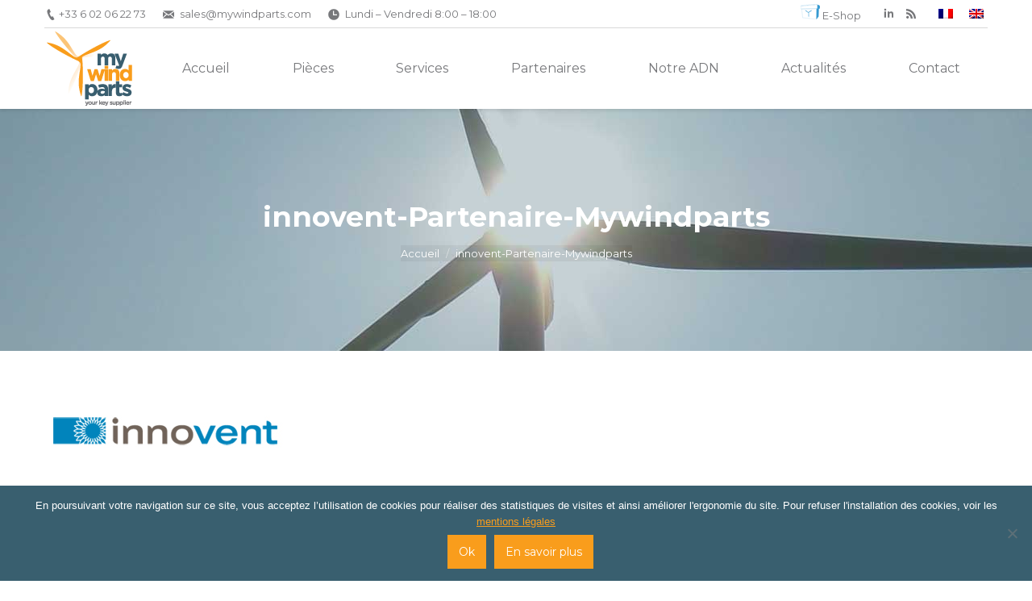

--- FILE ---
content_type: text/html; charset=UTF-8
request_url: https://www.mywindparts.com/dt_logos/innovent/innovent-partenaire-mywindparts/
body_size: 11427
content:
<!DOCTYPE html>
<!--[if lt IE 10 ]>
<html lang="fr-FR" class="old-ie no-js">
<![endif]-->
<!--[if !(IE 6) | !(IE 7) | !(IE 8)  ]><!-->
<html lang="fr-FR" class="no-js">
<!--<![endif]-->
<head>
	<meta charset="UTF-8" />
		<meta name="viewport" content="width=device-width, initial-scale=1, maximum-scale=1">
		<link rel="profile" href="http://gmpg.org/xfn/11" />
	<link rel="pingback" href="https://www.mywindparts.com/xmlrpc.php" />
	<meta name='robots' content='index, follow, max-image-preview:large, max-snippet:-1, max-video-preview:-1' />
<link rel="alternate" hreflang="fr" href="https://www.mywindparts.com/dt_logos/innovent/innovent-partenaire-mywindparts/" />
<link rel="alternate" hreflang="en" href="https://www.mywindparts.com/en/dt_logos/innovent/innovent-partenaire-mywindparts-2/" />

            <script data-no-defer="1" data-ezscrex="false" data-cfasync="false" data-pagespeed-no-defer data-cookieconsent="ignore">
                var ctPublicFunctions = {"_ajax_nonce":"2899f0161c","_rest_nonce":"5017614b14","_ajax_url":"\/wp-admin\/admin-ajax.php","_rest_url":"https:\/\/www.mywindparts.com\/wp-json\/","data__cookies_type":"none","data__ajax_type":"admin_ajax","data__bot_detector_enabled":"0","data__frontend_data_log_enabled":1,"cookiePrefix":"","wprocket_detected":false,"host_url":"www.mywindparts.com","text__ee_click_to_select":"Click to select the whole data","text__ee_original_email":"The complete one is","text__ee_got_it":"Got it","text__ee_blocked":"Blocked","text__ee_cannot_connect":"Cannot connect","text__ee_cannot_decode":"Can not decode email. Unknown reason","text__ee_email_decoder":"CleanTalk email decoder","text__ee_wait_for_decoding":"The magic is on the way!","text__ee_decoding_process":"Please wait a few seconds while we decode the contact data."}
            </script>
        
            <script data-no-defer="1" data-ezscrex="false" data-cfasync="false" data-pagespeed-no-defer data-cookieconsent="ignore">
                var ctPublic = {"_ajax_nonce":"2899f0161c","settings__forms__check_internal":"0","settings__forms__check_external":"0","settings__forms__force_protection":0,"settings__forms__search_test":"1","settings__forms__wc_add_to_cart":"0","settings__data__bot_detector_enabled":"0","settings__sfw__anti_crawler":0,"blog_home":"https:\/\/www.mywindparts.com\/","pixel__setting":"3","pixel__enabled":false,"pixel__url":"https:\/\/moderate3-v4.cleantalk.org\/pixel\/b5aa32aa8959fe5cea6f8587c73ef363.gif","data__email_check_before_post":"1","data__email_check_exist_post":0,"data__cookies_type":"none","data__key_is_ok":false,"data__visible_fields_required":true,"wl_brandname":"Anti-Spam by CleanTalk","wl_brandname_short":"CleanTalk","ct_checkjs_key":287237488,"emailEncoderPassKey":"32f7d2ed823496f7587429089b1abf76","bot_detector_forms_excluded":"W10=","advancedCacheExists":false,"varnishCacheExists":false,"wc_ajax_add_to_cart":false}
            </script>
        <script type="text/javascript">
function createCookie(a,d,b){if(b){var c=new Date;c.setTime(c.getTime()+864E5*b);b="; expires="+c.toGMTString()}else b="";document.cookie=a+"="+d+b+"; path=/"}function readCookie(a){a+="=";for(var d=document.cookie.split(";"),b=0;b<d.length;b++){for(var c=d[b];" "==c.charAt(0);)c=c.substring(1,c.length);if(0==c.indexOf(a))return c.substring(a.length,c.length)}return null}function eraseCookie(a){createCookie(a,"",-1)}
function areCookiesEnabled(){var a=!1;createCookie("testing","Hello",1);null!=readCookie("testing")&&(a=!0,eraseCookie("testing"));return a}(function(a){var d=readCookie("devicePixelRatio"),b=void 0===a.devicePixelRatio?1:a.devicePixelRatio;areCookiesEnabled()&&null==d&&(createCookie("devicePixelRatio",b,7),1!=b&&a.location.reload(!0))})(window);
</script>
	<!-- This site is optimized with the Yoast SEO plugin v26.9 - https://yoast.com/product/yoast-seo-wordpress/ -->
	<title>innovent-Partenaire-Mywindparts - Mywindparts</title>
	<link rel="canonical" href="https://www.mywindparts.com/dt_logos/innovent/innovent-partenaire-mywindparts/" />
	<meta property="og:locale" content="fr_FR" />
	<meta property="og:type" content="article" />
	<meta property="og:title" content="innovent-Partenaire-Mywindparts - Mywindparts" />
	<meta property="og:url" content="https://www.mywindparts.com/dt_logos/innovent/innovent-partenaire-mywindparts/" />
	<meta property="og:site_name" content="Mywindparts" />
	<meta property="article:modified_time" content="2019-03-05T12:58:33+00:00" />
	<meta property="og:image" content="https://www.mywindparts.com/dt_logos/innovent/innovent-partenaire-mywindparts" />
	<meta property="og:image:width" content="300" />
	<meta property="og:image:height" content="200" />
	<meta property="og:image:type" content="image/jpeg" />
	<meta name="twitter:card" content="summary_large_image" />
	<script type="application/ld+json" class="yoast-schema-graph">{"@context":"https://schema.org","@graph":[{"@type":"WebPage","@id":"https://www.mywindparts.com/dt_logos/innovent/innovent-partenaire-mywindparts/","url":"https://www.mywindparts.com/dt_logos/innovent/innovent-partenaire-mywindparts/","name":"innovent-Partenaire-Mywindparts - Mywindparts","isPartOf":{"@id":"https://www.mywindparts.com/#website"},"primaryImageOfPage":{"@id":"https://www.mywindparts.com/dt_logos/innovent/innovent-partenaire-mywindparts/#primaryimage"},"image":{"@id":"https://www.mywindparts.com/dt_logos/innovent/innovent-partenaire-mywindparts/#primaryimage"},"thumbnailUrl":"https://www.mywindparts.com/wp-content/uploads/2019/03/innovent-Partenaire-Mywindparts.jpg","datePublished":"2019-03-05T12:58:24+00:00","dateModified":"2019-03-05T12:58:33+00:00","breadcrumb":{"@id":"https://www.mywindparts.com/dt_logos/innovent/innovent-partenaire-mywindparts/#breadcrumb"},"inLanguage":"fr-FR","potentialAction":[{"@type":"ReadAction","target":["https://www.mywindparts.com/dt_logos/innovent/innovent-partenaire-mywindparts/"]}]},{"@type":"ImageObject","inLanguage":"fr-FR","@id":"https://www.mywindparts.com/dt_logos/innovent/innovent-partenaire-mywindparts/#primaryimage","url":"https://www.mywindparts.com/wp-content/uploads/2019/03/innovent-Partenaire-Mywindparts.jpg","contentUrl":"https://www.mywindparts.com/wp-content/uploads/2019/03/innovent-Partenaire-Mywindparts.jpg","width":300,"height":200,"caption":"InnoVent Partenaire Mywindparts"},{"@type":"BreadcrumbList","@id":"https://www.mywindparts.com/dt_logos/innovent/innovent-partenaire-mywindparts/#breadcrumb","itemListElement":[{"@type":"ListItem","position":1,"name":"Accueil","item":"https://www.mywindparts.com/"},{"@type":"ListItem","position":2,"name":"innovent-Partenaire-Mywindparts"}]},{"@type":"WebSite","@id":"https://www.mywindparts.com/#website","url":"https://www.mywindparts.com/","name":"Mywindparts","description":"Your key supplier l&#039;expert des pièces détachées d&#039;éolienne","potentialAction":[{"@type":"SearchAction","target":{"@type":"EntryPoint","urlTemplate":"https://www.mywindparts.com/?s={search_term_string}"},"query-input":{"@type":"PropertyValueSpecification","valueRequired":true,"valueName":"search_term_string"}}],"inLanguage":"fr-FR"}]}</script>
	<!-- / Yoast SEO plugin. -->


<link rel='dns-prefetch' href='//fonts.googleapis.com' />
<link rel="alternate" type="application/rss+xml" title="Mywindparts &raquo; Flux" href="https://www.mywindparts.com/feed/" />
<link rel="alternate" type="application/rss+xml" title="Mywindparts &raquo; Flux des commentaires" href="https://www.mywindparts.com/comments/feed/" />
<link rel="alternate" title="oEmbed (JSON)" type="application/json+oembed" href="https://www.mywindparts.com/wp-json/oembed/1.0/embed?url=https%3A%2F%2Fwww.mywindparts.com%2Fdt_logos%2Finnovent%2Finnovent-partenaire-mywindparts%2F" />
<link rel="alternate" title="oEmbed (XML)" type="text/xml+oembed" href="https://www.mywindparts.com/wp-json/oembed/1.0/embed?url=https%3A%2F%2Fwww.mywindparts.com%2Fdt_logos%2Finnovent%2Finnovent-partenaire-mywindparts%2F&#038;format=xml" />
<style id='wp-img-auto-sizes-contain-inline-css' type='text/css'>
img:is([sizes=auto i],[sizes^="auto," i]){contain-intrinsic-size:3000px 1500px}
/*# sourceURL=wp-img-auto-sizes-contain-inline-css */
</style>
<style id='wp-emoji-styles-inline-css' type='text/css'>

	img.wp-smiley, img.emoji {
		display: inline !important;
		border: none !important;
		box-shadow: none !important;
		height: 1em !important;
		width: 1em !important;
		margin: 0 0.07em !important;
		vertical-align: -0.1em !important;
		background: none !important;
		padding: 0 !important;
	}
/*# sourceURL=wp-emoji-styles-inline-css */
</style>
<link rel='stylesheet' id='wp-block-library-css' href='https://www.mywindparts.com/wp-includes/css/dist/block-library/style.min.css?ver=6.9' type='text/css' media='all' />
<style id='global-styles-inline-css' type='text/css'>
:root{--wp--preset--aspect-ratio--square: 1;--wp--preset--aspect-ratio--4-3: 4/3;--wp--preset--aspect-ratio--3-4: 3/4;--wp--preset--aspect-ratio--3-2: 3/2;--wp--preset--aspect-ratio--2-3: 2/3;--wp--preset--aspect-ratio--16-9: 16/9;--wp--preset--aspect-ratio--9-16: 9/16;--wp--preset--color--black: #000000;--wp--preset--color--cyan-bluish-gray: #abb8c3;--wp--preset--color--white: #ffffff;--wp--preset--color--pale-pink: #f78da7;--wp--preset--color--vivid-red: #cf2e2e;--wp--preset--color--luminous-vivid-orange: #ff6900;--wp--preset--color--luminous-vivid-amber: #fcb900;--wp--preset--color--light-green-cyan: #7bdcb5;--wp--preset--color--vivid-green-cyan: #00d084;--wp--preset--color--pale-cyan-blue: #8ed1fc;--wp--preset--color--vivid-cyan-blue: #0693e3;--wp--preset--color--vivid-purple: #9b51e0;--wp--preset--gradient--vivid-cyan-blue-to-vivid-purple: linear-gradient(135deg,rgb(6,147,227) 0%,rgb(155,81,224) 100%);--wp--preset--gradient--light-green-cyan-to-vivid-green-cyan: linear-gradient(135deg,rgb(122,220,180) 0%,rgb(0,208,130) 100%);--wp--preset--gradient--luminous-vivid-amber-to-luminous-vivid-orange: linear-gradient(135deg,rgb(252,185,0) 0%,rgb(255,105,0) 100%);--wp--preset--gradient--luminous-vivid-orange-to-vivid-red: linear-gradient(135deg,rgb(255,105,0) 0%,rgb(207,46,46) 100%);--wp--preset--gradient--very-light-gray-to-cyan-bluish-gray: linear-gradient(135deg,rgb(238,238,238) 0%,rgb(169,184,195) 100%);--wp--preset--gradient--cool-to-warm-spectrum: linear-gradient(135deg,rgb(74,234,220) 0%,rgb(151,120,209) 20%,rgb(207,42,186) 40%,rgb(238,44,130) 60%,rgb(251,105,98) 80%,rgb(254,248,76) 100%);--wp--preset--gradient--blush-light-purple: linear-gradient(135deg,rgb(255,206,236) 0%,rgb(152,150,240) 100%);--wp--preset--gradient--blush-bordeaux: linear-gradient(135deg,rgb(254,205,165) 0%,rgb(254,45,45) 50%,rgb(107,0,62) 100%);--wp--preset--gradient--luminous-dusk: linear-gradient(135deg,rgb(255,203,112) 0%,rgb(199,81,192) 50%,rgb(65,88,208) 100%);--wp--preset--gradient--pale-ocean: linear-gradient(135deg,rgb(255,245,203) 0%,rgb(182,227,212) 50%,rgb(51,167,181) 100%);--wp--preset--gradient--electric-grass: linear-gradient(135deg,rgb(202,248,128) 0%,rgb(113,206,126) 100%);--wp--preset--gradient--midnight: linear-gradient(135deg,rgb(2,3,129) 0%,rgb(40,116,252) 100%);--wp--preset--font-size--small: 13px;--wp--preset--font-size--medium: 20px;--wp--preset--font-size--large: 36px;--wp--preset--font-size--x-large: 42px;--wp--preset--spacing--20: 0.44rem;--wp--preset--spacing--30: 0.67rem;--wp--preset--spacing--40: 1rem;--wp--preset--spacing--50: 1.5rem;--wp--preset--spacing--60: 2.25rem;--wp--preset--spacing--70: 3.38rem;--wp--preset--spacing--80: 5.06rem;--wp--preset--shadow--natural: 6px 6px 9px rgba(0, 0, 0, 0.2);--wp--preset--shadow--deep: 12px 12px 50px rgba(0, 0, 0, 0.4);--wp--preset--shadow--sharp: 6px 6px 0px rgba(0, 0, 0, 0.2);--wp--preset--shadow--outlined: 6px 6px 0px -3px rgb(255, 255, 255), 6px 6px rgb(0, 0, 0);--wp--preset--shadow--crisp: 6px 6px 0px rgb(0, 0, 0);}:where(.is-layout-flex){gap: 0.5em;}:where(.is-layout-grid){gap: 0.5em;}body .is-layout-flex{display: flex;}.is-layout-flex{flex-wrap: wrap;align-items: center;}.is-layout-flex > :is(*, div){margin: 0;}body .is-layout-grid{display: grid;}.is-layout-grid > :is(*, div){margin: 0;}:where(.wp-block-columns.is-layout-flex){gap: 2em;}:where(.wp-block-columns.is-layout-grid){gap: 2em;}:where(.wp-block-post-template.is-layout-flex){gap: 1.25em;}:where(.wp-block-post-template.is-layout-grid){gap: 1.25em;}.has-black-color{color: var(--wp--preset--color--black) !important;}.has-cyan-bluish-gray-color{color: var(--wp--preset--color--cyan-bluish-gray) !important;}.has-white-color{color: var(--wp--preset--color--white) !important;}.has-pale-pink-color{color: var(--wp--preset--color--pale-pink) !important;}.has-vivid-red-color{color: var(--wp--preset--color--vivid-red) !important;}.has-luminous-vivid-orange-color{color: var(--wp--preset--color--luminous-vivid-orange) !important;}.has-luminous-vivid-amber-color{color: var(--wp--preset--color--luminous-vivid-amber) !important;}.has-light-green-cyan-color{color: var(--wp--preset--color--light-green-cyan) !important;}.has-vivid-green-cyan-color{color: var(--wp--preset--color--vivid-green-cyan) !important;}.has-pale-cyan-blue-color{color: var(--wp--preset--color--pale-cyan-blue) !important;}.has-vivid-cyan-blue-color{color: var(--wp--preset--color--vivid-cyan-blue) !important;}.has-vivid-purple-color{color: var(--wp--preset--color--vivid-purple) !important;}.has-black-background-color{background-color: var(--wp--preset--color--black) !important;}.has-cyan-bluish-gray-background-color{background-color: var(--wp--preset--color--cyan-bluish-gray) !important;}.has-white-background-color{background-color: var(--wp--preset--color--white) !important;}.has-pale-pink-background-color{background-color: var(--wp--preset--color--pale-pink) !important;}.has-vivid-red-background-color{background-color: var(--wp--preset--color--vivid-red) !important;}.has-luminous-vivid-orange-background-color{background-color: var(--wp--preset--color--luminous-vivid-orange) !important;}.has-luminous-vivid-amber-background-color{background-color: var(--wp--preset--color--luminous-vivid-amber) !important;}.has-light-green-cyan-background-color{background-color: var(--wp--preset--color--light-green-cyan) !important;}.has-vivid-green-cyan-background-color{background-color: var(--wp--preset--color--vivid-green-cyan) !important;}.has-pale-cyan-blue-background-color{background-color: var(--wp--preset--color--pale-cyan-blue) !important;}.has-vivid-cyan-blue-background-color{background-color: var(--wp--preset--color--vivid-cyan-blue) !important;}.has-vivid-purple-background-color{background-color: var(--wp--preset--color--vivid-purple) !important;}.has-black-border-color{border-color: var(--wp--preset--color--black) !important;}.has-cyan-bluish-gray-border-color{border-color: var(--wp--preset--color--cyan-bluish-gray) !important;}.has-white-border-color{border-color: var(--wp--preset--color--white) !important;}.has-pale-pink-border-color{border-color: var(--wp--preset--color--pale-pink) !important;}.has-vivid-red-border-color{border-color: var(--wp--preset--color--vivid-red) !important;}.has-luminous-vivid-orange-border-color{border-color: var(--wp--preset--color--luminous-vivid-orange) !important;}.has-luminous-vivid-amber-border-color{border-color: var(--wp--preset--color--luminous-vivid-amber) !important;}.has-light-green-cyan-border-color{border-color: var(--wp--preset--color--light-green-cyan) !important;}.has-vivid-green-cyan-border-color{border-color: var(--wp--preset--color--vivid-green-cyan) !important;}.has-pale-cyan-blue-border-color{border-color: var(--wp--preset--color--pale-cyan-blue) !important;}.has-vivid-cyan-blue-border-color{border-color: var(--wp--preset--color--vivid-cyan-blue) !important;}.has-vivid-purple-border-color{border-color: var(--wp--preset--color--vivid-purple) !important;}.has-vivid-cyan-blue-to-vivid-purple-gradient-background{background: var(--wp--preset--gradient--vivid-cyan-blue-to-vivid-purple) !important;}.has-light-green-cyan-to-vivid-green-cyan-gradient-background{background: var(--wp--preset--gradient--light-green-cyan-to-vivid-green-cyan) !important;}.has-luminous-vivid-amber-to-luminous-vivid-orange-gradient-background{background: var(--wp--preset--gradient--luminous-vivid-amber-to-luminous-vivid-orange) !important;}.has-luminous-vivid-orange-to-vivid-red-gradient-background{background: var(--wp--preset--gradient--luminous-vivid-orange-to-vivid-red) !important;}.has-very-light-gray-to-cyan-bluish-gray-gradient-background{background: var(--wp--preset--gradient--very-light-gray-to-cyan-bluish-gray) !important;}.has-cool-to-warm-spectrum-gradient-background{background: var(--wp--preset--gradient--cool-to-warm-spectrum) !important;}.has-blush-light-purple-gradient-background{background: var(--wp--preset--gradient--blush-light-purple) !important;}.has-blush-bordeaux-gradient-background{background: var(--wp--preset--gradient--blush-bordeaux) !important;}.has-luminous-dusk-gradient-background{background: var(--wp--preset--gradient--luminous-dusk) !important;}.has-pale-ocean-gradient-background{background: var(--wp--preset--gradient--pale-ocean) !important;}.has-electric-grass-gradient-background{background: var(--wp--preset--gradient--electric-grass) !important;}.has-midnight-gradient-background{background: var(--wp--preset--gradient--midnight) !important;}.has-small-font-size{font-size: var(--wp--preset--font-size--small) !important;}.has-medium-font-size{font-size: var(--wp--preset--font-size--medium) !important;}.has-large-font-size{font-size: var(--wp--preset--font-size--large) !important;}.has-x-large-font-size{font-size: var(--wp--preset--font-size--x-large) !important;}
/*# sourceURL=global-styles-inline-css */
</style>

<style id='classic-theme-styles-inline-css' type='text/css'>
/*! This file is auto-generated */
.wp-block-button__link{color:#fff;background-color:#32373c;border-radius:9999px;box-shadow:none;text-decoration:none;padding:calc(.667em + 2px) calc(1.333em + 2px);font-size:1.125em}.wp-block-file__button{background:#32373c;color:#fff;text-decoration:none}
/*# sourceURL=/wp-includes/css/classic-themes.min.css */
</style>
<link rel='stylesheet' id='cleantalk-public-css-css' href='https://www.mywindparts.com/wp-content/plugins/cleantalk-spam-protect/css/cleantalk-public.min.css?ver=6.71.1_1769438242' type='text/css' media='all' />
<link rel='stylesheet' id='cleantalk-email-decoder-css-css' href='https://www.mywindparts.com/wp-content/plugins/cleantalk-spam-protect/css/cleantalk-email-decoder.min.css?ver=6.71.1_1769438242' type='text/css' media='all' />
<link rel='stylesheet' id='cookie-notice-front-css' href='https://www.mywindparts.com/wp-content/plugins/cookie-notice/css/front.min.css?ver=2.5.11' type='text/css' media='all' />
<link rel='stylesheet' id='cms-navigation-style-base-css' href='https://www.mywindparts.com/wp-content/plugins/wpml-cms-nav/res/css/cms-navigation-base.css?ver=1.5.0' type='text/css' media='screen' />
<link rel='stylesheet' id='cms-navigation-style-css' href='https://www.mywindparts.com/wp-content/plugins/wpml-cms-nav/res/css/cms-navigation.css?ver=1.5.0' type='text/css' media='screen' />
<link rel='stylesheet' id='dt-web-fonts-css' href='https://fonts.googleapis.com/css?family=Open+Sans%3A400%2C600%7CMontserrat%3A400%2C700&#038;ver=6.9' type='text/css' media='all' />
<link rel='stylesheet' id='dt-main-css' href='https://www.mywindparts.com/wp-content/themes/dt-the7/css/main.min.css?ver=1.0.0' type='text/css' media='all' />
<link rel='stylesheet' id='dt-awsome-fonts-css' href='https://www.mywindparts.com/wp-content/themes/dt-the7/fonts/FontAwesome/css/font-awesome.min.css?ver=1.0.0' type='text/css' media='all' />
<link rel='stylesheet' id='dt-fontello-css' href='https://www.mywindparts.com/wp-content/themes/dt-the7/fonts/fontello/css/fontello.min.css?ver=1.0.0' type='text/css' media='all' />
<link rel='stylesheet' id='the7pt-static-css' href='https://www.mywindparts.com/wp-content/themes/dt-the7/css/post-type.css?ver=1.0.0' type='text/css' media='all' />
<link rel='stylesheet' id='dt-custom.less-css' href='https://www.mywindparts.com/wp-content/uploads/wp-less/dt-the7/css/custom-f729a1c5cf.css?ver=1.0.0' type='text/css' media='all' />
<link rel='stylesheet' id='dt-media.less-css' href='https://www.mywindparts.com/wp-content/uploads/wp-less/dt-the7/css/media-59ffb036a9.css?ver=1.0.0' type='text/css' media='all' />
<link rel='stylesheet' id='wpml.less-css' href='https://www.mywindparts.com/wp-content/uploads/wp-less/dt-the7/css/compatibility/wpml-324a13c01a.css?ver=1.0.0' type='text/css' media='all' />
<link rel='stylesheet' id='the7pt.less-css' href='https://www.mywindparts.com/wp-content/uploads/wp-less/dt-the7/css/post-type-dynamic-59ffb036a9.css?ver=1.0.0' type='text/css' media='all' />
<link rel='stylesheet' id='style-css' href='https://www.mywindparts.com/wp-content/themes/dt-the7-child/style.css?ver=1.0.0' type='text/css' media='all' />
<style id='style-inline-css' type='text/css'>
/*breadcrumbs background color*/
.page-title .breadcrumbs {
background-color: rgba(0, 0, 0, 0.05);
}
/*# sourceURL=style-inline-css */
</style>
<link rel='stylesheet' id='bsf-Defaults-css' href='https://www.mywindparts.com/wp-content/uploads/smile_fonts/Defaults/Defaults.css?ver=6.9' type='text/css' media='all' />
<!--n2css--><!--n2js--><script type="text/javascript" src="https://www.mywindparts.com/wp-content/plugins/enable-jquery-migrate-helper/js/jquery/jquery-1.12.4-wp.js?ver=1.12.4-wp" id="jquery-core-js"></script>
<script type="text/javascript" src="https://www.mywindparts.com/wp-content/plugins/enable-jquery-migrate-helper/js/jquery-migrate/jquery-migrate-1.4.1-wp.js?ver=1.4.1-wp" id="jquery-migrate-js"></script>
<script type="text/javascript" src="https://www.mywindparts.com/wp-content/plugins/cleantalk-spam-protect/js/apbct-public-bundle_gathering.min.js?ver=6.71.1_1769438242" id="apbct-public-bundle_gathering.min-js-js"></script>
<script type="text/javascript" id="dt-above-fold-js-extra">
/* <![CDATA[ */
var dtLocal = {"themeUrl":"https://www.mywindparts.com/wp-content/themes/dt-the7","passText":"Pour voir ce contenu, entrer le mots de passe:","moreButtonText":{"loading":"Chargement..."},"postID":"1616","ajaxurl":"https://www.mywindparts.com/wp-admin/admin-ajax.php","contactNonce":"effe19990f","ajaxNonce":"34cf0c3728","pageData":"","themeSettings":{"smoothScroll":"off","lazyLoading":false,"accentColor":{"mode":"solid","color":"#f99d1c"},"floatingHeader":{"showAfter":140,"showMenu":true,"height":50,"logo":{"showLogo":true,"html":"\u003Cimg class=\" preload-me\" src=\"https://www.mywindparts.com/wp-content/uploads/2016/08/mywindparts-logo-your-key-supplier-100x112.png\" srcset=\"https://www.mywindparts.com/wp-content/uploads/2016/08/mywindparts-logo-your-key-supplier-100x112.png 112w, https://www.mywindparts.com/wp-content/uploads/2016/08/mywindparts-logo-your-key-supplier-214x191.png 214w\" width=\"112\" height=\"100\"   sizes=\"112px\" alt=\"Mywindparts\" /\u003E"}},"mobileHeader":{"firstSwitchPoint":1040,"secondSwitchPoint":800},"content":{"responsivenessTreshold":970,"textColor":"#77787b","headerColor":"#f99d1c"},"stripes":{"stripe1":{"textColor":"#77787b","headerColor":"#f99d1c"},"stripe2":{"textColor":"#ffffff","headerColor":"#ffffff"},"stripe3":{"textColor":"#ffffff","headerColor":"#ffffff"}}},"VCMobileScreenWidth":"768"};
//# sourceURL=dt-above-fold-js-extra
/* ]]> */
</script>
<script type="text/javascript" src="https://www.mywindparts.com/wp-content/themes/dt-the7/js/above-the-fold.min.js?ver=1.0.0" id="dt-above-fold-js"></script>
<link rel="https://api.w.org/" href="https://www.mywindparts.com/wp-json/" /><link rel="alternate" title="JSON" type="application/json" href="https://www.mywindparts.com/wp-json/wp/v2/media/1616" /><link rel="EditURI" type="application/rsd+xml" title="RSD" href="https://www.mywindparts.com/xmlrpc.php?rsd" />
<meta name="generator" content="WordPress 6.9" />
<link rel='shortlink' href='https://www.mywindparts.com/?p=1616' />
<meta name="generator" content="WPML ver:4.2.1 stt:1,4;" />
<meta name="generator" content="Powered by Visual Composer - drag and drop page builder for WordPress."/>
<!--[if lte IE 9]><link rel="stylesheet" type="text/css" href="https://www.mywindparts.com/wp-content/plugins/js_composer/assets/css/vc_lte_ie9.min.css" media="screen"><![endif]--><!--[if IE  8]><link rel="stylesheet" type="text/css" href="https://www.mywindparts.com/wp-content/plugins/js_composer/assets/css/vc-ie8.min.css" media="screen"><![endif]--><script type="text/javascript">
jQuery(function($) {
	var $window = $(window),
		$load = $("#load");
	
	$window.removeLoading = setTimeout(function() {
		$load.addClass("loader-removed").fadeOut(500);
	}, 500);
	
	$window.one("dt.removeLoading", function() {
		if (!$load.hasClass("loader-removed")) {
			clearTimeout($window.removeLoading);
			$("#load").addClass("loader-removed").fadeOut(500);
		}
	});
});
</script>
<!-- icon -->
<link rel="icon" href="https://www.mywindparts.com/wp-content/uploads/2016/08/favicon-mywindparts-your-key-supplier-bleu-152x152.png" type="image/png" />
<link rel="shortcut icon" href="https://www.mywindparts.com/wp-content/uploads/2016/08/favicon-mywindparts-your-key-supplier-bleu-152x152.png" type="image/png" />
<link rel="apple-touch-icon" href="https://www.mywindparts.com/wp-content/uploads/2016/08/favicon-mywindparts-your-key-supplier-152x152.png">
<link rel="apple-touch-icon" sizes="76x76" href="https://www.mywindparts.com/wp-content/uploads/2016/08/favicon-mywindparts-your-key-supplier-152x152.png">
<link rel="apple-touch-icon" sizes="120x120" href="https://www.mywindparts.com/wp-content/uploads/2016/08/favicon-mywindparts-your-key-supplier-152x152.png">
<link rel="apple-touch-icon" sizes="152x152" href="https://www.mywindparts.com/wp-content/uploads/2016/08/favicon-mywindparts-your-key-supplier-152x152.png">
<noscript><style type="text/css"> .wpb_animate_when_almost_visible { opacity: 1; }</style></noscript><script>
  (function(i,s,o,g,r,a,m){i['GoogleAnalyticsObject']=r;i[r]=i[r]||function(){
  (i[r].q=i[r].q||[]).push(arguments)},i[r].l=1*new Date();a=s.createElement(o),
  m=s.getElementsByTagName(o)[0];a.async=1;a.src=g;m.parentNode.insertBefore(a,m)
  })(window,document,'script','https://www.google-analytics.com/analytics.js','ga');

  ga('create', 'UA-83719600-1', 'auto');
  ga('send', 'pageview');

</script></head>
<body class="attachment wp-singular attachment-template-default single single-attachment postid-1616 attachmentid-1616 attachment-jpeg wp-theme-dt-the7 wp-child-theme-dt-the7-child cookies-not-set no-comments small-hover-icons click-effect-on-img overlay-cursor-on srcset-enabled btn-flat custom-btn-color custom-btn-hover-color footer-overlap filter-style-ios contact-form-minimal large-fancy-datas semitransparent-bullets bold-icons phantom-fade phantom-shadow-decoration phantom-main-logo-on floating-mobile-menu-icon top-header first-switch-logo-center first-switch-menu-left second-switch-logo-center second-switch-menu-left layzr-loading-on wpb-js-composer js-comp-ver-4.12.1 vc_responsive semitransparent-portfolio-icons album-minuatures-style-2">

<div id="page">
	<a class="skip-link screen-reader-text" href="#content">Skip to content</a>

<div class="masthead inline-header justify widgets full-height shadow-decoration dt-parent-menu-clickable show-mobile-logo" role="banner">

			<div class="top-bar line-content">
			<div class="mini-widgets"><span class="mini-contacts phone show-on-desktop near-logo-first-switch in-menu-second-switch"><a href="tel:0033602062273">+33 6 02 06 22 73</a></span><span class="mini-contacts email show-on-desktop near-logo-first-switch in-menu-second-switch"><a href="mailto:sales@mywindparts.com">sales@mywindparts.com </a></span><span class="mini-contacts clock show-on-desktop near-logo-first-switch in-menu-second-switch">Lundi – Vendredi 8:00 – 18:00</span></div>			<div class="mini-widgets"><div class="text-area show-on-desktop near-logo-first-switch in-menu-second-switch"><p><a href="https://eshop.mywindparts.com/" target="_blank"><img src="https://www.mywindparts.com/wp-content/uploads/2021/08/e-shop-2.png" alt="icone eshop"/></a> <a href="https://eshop.mywindparts.com/" target="_blank" style="text-decoration:none;">E-Shop</a></p>
</div><div class="soc-ico show-on-desktop near-logo-first-switch hide-on-second-switch disabled-bg hover-custom-bg"><a title="LinkedIn" href="https://www.linkedin.com/company/mywindparts" target="_blank" class="linkedin"><span class="assistive-text">LinkedIn</span></a><a title="RSS" href="http://www.mywindparts.com/feed" target="_blank" class="rss"><span class="assistive-text">RSS</span></a></div><div class="mini-wpml show-on-desktop near-logo-first-switch in-menu-second-switch">
<div class="lang_sel_list_horizontal wpml-ls-statics-shortcode_actions wpml-ls wpml-ls-legacy-list-horizontal" id="lang_sel_list">
	<ul><li class="icl-fr wpml-ls-slot-shortcode_actions wpml-ls-item wpml-ls-item-fr wpml-ls-current-language wpml-ls-first-item wpml-ls-item-legacy-list-horizontal">
				<a href="https://www.mywindparts.com/dt_logos/innovent/innovent-partenaire-mywindparts/" class="wpml-ls-link"><img class="wpml-ls-flag iclflag" src="https://www.mywindparts.com/wp-content/plugins/sitepress-multilingual-cms/res/flags/fr.png" alt="fr" title="Français"></a>
			</li><li class="icl-en wpml-ls-slot-shortcode_actions wpml-ls-item wpml-ls-item-en wpml-ls-last-item wpml-ls-item-legacy-list-horizontal">
				<a href="https://www.mywindparts.com/en/dt_logos/innovent/innovent-partenaire-mywindparts-2/" class="wpml-ls-link"><img class="wpml-ls-flag iclflag" src="https://www.mywindparts.com/wp-content/plugins/sitepress-multilingual-cms/res/flags/en.png" alt="en" title="English"></a>
			</li></ul>
</div></div></div>		</div>
	<header class="header-bar">

						<div class="branding">

					<a href="https://www.mywindparts.com/"><img class=" preload-me" src="https://www.mywindparts.com/wp-content/uploads/2016/08/mywindparts-logo-your-key-supplier-100x112.png" srcset="https://www.mywindparts.com/wp-content/uploads/2016/08/mywindparts-logo-your-key-supplier-100x112.png 112w, https://www.mywindparts.com/wp-content/uploads/2016/08/mywindparts-logo-your-key-supplier-214x191.png 214w" width="112" height="100"   sizes="112px" alt="Mywindparts" /><img class="mobile-logo preload-me" src="https://www.mywindparts.com/wp-content/uploads/2016/08/mywindparts-logo-your-key-supplier-100x112.png" srcset="https://www.mywindparts.com/wp-content/uploads/2016/08/mywindparts-logo-your-key-supplier-100x112.png 112w, https://www.mywindparts.com/wp-content/uploads/2016/08/mywindparts-logo-your-key-supplier-214x191.png 214w" width="112" height="100"   sizes="112px" alt="Mywindparts" /></a>
					<div id="site-title" class="assistive-text">Mywindparts</div>
					<div id="site-description" class="assistive-text">Your key supplier l&#039;expert des pièces détachées d&#039;éolienne</div>

					
					
				</div>
		<ul id="primary-menu" class="main-nav underline-decoration upwards-line outside-item-remove-margin" role="menu"><li class="menu-item menu-item-type-post_type menu-item-object-page menu-item-home menu-item-23 first"><a href='https://www.mywindparts.com/' data-level='1'><span class="menu-item-text"><span class="menu-text">Accueil</span></span></a></li> <li class="menu-item menu-item-type-post_type menu-item-object-page menu-item-has-children menu-item-208 has-children"><a href='https://www.mywindparts.com/pieces-detachees-eolienne/' data-level='1'><span class="menu-item-text"><span class="menu-text">Pièces</span></span></a><ul class="sub-nav hover-style-click-bg level-arrows-on"><li class="menu-item menu-item-type-post_type menu-item-object-page menu-item-131 first"><a href='https://www.mywindparts.com/pieces-detachees-eolienne/' data-level='2'><span class="menu-item-text"><span class="menu-text">Pièces détachées</span></span></a></li> <li class="menu-item menu-item-type-post_type menu-item-object-page menu-item-130"><a href='https://www.mywindparts.com/composants-majeurs-eolienne/' data-level='2'><span class="menu-item-text"><span class="menu-text">Composants Majeurs</span></span></a></li> <li class="menu-item menu-item-type-post_type menu-item-object-page menu-item-129"><a href='https://www.mywindparts.com/pieces-usures-consommables-eolienne/' data-level='2'><span class="menu-item-text"><span class="menu-text">Pièces d’usure et consommables</span></span></a></li> </ul></li> <li class="menu-item menu-item-type-post_type menu-item-object-page menu-item-has-children menu-item-209 has-children"><a href='https://www.mywindparts.com/support-technique-eolien/' data-level='1'><span class="menu-item-text"><span class="menu-text">Services</span></span></a><ul class="sub-nav hover-style-click-bg level-arrows-on"><li class="menu-item menu-item-type-post_type menu-item-object-page menu-item-128 first"><a href='https://www.mywindparts.com/support-technique-eolien/' data-level='2'><span class="menu-item-text"><span class="menu-text">Support Technique</span></span></a></li> <li class="menu-item menu-item-type-post_type menu-item-object-page menu-item-127"><a href='https://www.mywindparts.com/reparation-de-pieces-detachees-eolienne/' data-level='2'><span class="menu-item-text"><span class="menu-text">Réparation de pièces</span></span></a></li> <li class="menu-item menu-item-type-post_type menu-item-object-page menu-item-has-children menu-item-2503 has-children"><a href='https://www.mywindparts.com/second-hand-activity/' data-level='2'><span class="menu-item-text"><span class="menu-text">Second Hand Activity</span></span></a><ul class="sub-nav hover-style-click-bg level-arrows-on"><li class="menu-item menu-item-type-post_type menu-item-object-page menu-item-2620 first"><a href='https://www.mywindparts.com/catalogue/' data-level='3'><span class="menu-item-text"><span class="menu-text">Catalogue</span></span></a></li> </ul></li> </ul></li> <li class="menu-item menu-item-type-post_type menu-item-object-page menu-item-1384"><a href='https://www.mywindparts.com/partenaires/' data-level='1'><span class="menu-item-text"><span class="menu-text">Partenaires</span></span></a></li> <li class="menu-item menu-item-type-post_type menu-item-object-page menu-item-has-children menu-item-22 has-children"><a href='https://www.mywindparts.com/notre-adn/' data-level='1'><span class="menu-item-text"><span class="menu-text">Notre ADN</span></span></a><ul class="sub-nav hover-style-click-bg level-arrows-on"><li class="menu-item menu-item-type-custom menu-item-object-custom menu-item-138 first"><a href='https://www.mywindparts.com/notre-adn/#presentation' data-level='2'><span class="menu-item-text"><span class="menu-text">Présentation</span></span></a></li> <li class="menu-item menu-item-type-post_type menu-item-object-page menu-item-137"><a href='https://www.mywindparts.com/mentions-legales/' data-level='2'><span class="menu-item-text"><span class="menu-text">Mentions légales</span></span></a></li> </ul></li> <li class="menu-item menu-item-type-post_type menu-item-object-page current_page_parent menu-item-15"><a href='https://www.mywindparts.com/actualites/' data-level='1'><span class="menu-item-text"><span class="menu-text">Actualités</span></span></a></li> <li class="menu-item menu-item-type-post_type menu-item-object-page menu-item-14"><a href='https://www.mywindparts.com/contact/' data-level='1'><span class="menu-item-text"><span class="menu-text">Contact</span></span></a></li> </ul>
		
	</header>

</div><div class='dt-close-mobile-menu-icon'><span></span></div>
<div class='dt-mobile-header'>
	<ul id="mobile-menu" class="mobile-main-nav" role="menu">
		<li class="menu-item menu-item-type-post_type menu-item-object-page menu-item-home menu-item-23 first"><a href='https://www.mywindparts.com/' data-level='1'><span class="menu-item-text"><span class="menu-text">Accueil</span></span></a></li> <li class="menu-item menu-item-type-post_type menu-item-object-page menu-item-has-children menu-item-208 has-children"><a href='https://www.mywindparts.com/pieces-detachees-eolienne/' data-level='1'><span class="menu-item-text"><span class="menu-text">Pièces</span></span></a><ul class="sub-nav hover-style-click-bg level-arrows-on"><li class="menu-item menu-item-type-post_type menu-item-object-page menu-item-131 first"><a href='https://www.mywindparts.com/pieces-detachees-eolienne/' data-level='2'><span class="menu-item-text"><span class="menu-text">Pièces détachées</span></span></a></li> <li class="menu-item menu-item-type-post_type menu-item-object-page menu-item-130"><a href='https://www.mywindparts.com/composants-majeurs-eolienne/' data-level='2'><span class="menu-item-text"><span class="menu-text">Composants Majeurs</span></span></a></li> <li class="menu-item menu-item-type-post_type menu-item-object-page menu-item-129"><a href='https://www.mywindparts.com/pieces-usures-consommables-eolienne/' data-level='2'><span class="menu-item-text"><span class="menu-text">Pièces d’usure et consommables</span></span></a></li> </ul></li> <li class="menu-item menu-item-type-post_type menu-item-object-page menu-item-has-children menu-item-209 has-children"><a href='https://www.mywindparts.com/support-technique-eolien/' data-level='1'><span class="menu-item-text"><span class="menu-text">Services</span></span></a><ul class="sub-nav hover-style-click-bg level-arrows-on"><li class="menu-item menu-item-type-post_type menu-item-object-page menu-item-128 first"><a href='https://www.mywindparts.com/support-technique-eolien/' data-level='2'><span class="menu-item-text"><span class="menu-text">Support Technique</span></span></a></li> <li class="menu-item menu-item-type-post_type menu-item-object-page menu-item-127"><a href='https://www.mywindparts.com/reparation-de-pieces-detachees-eolienne/' data-level='2'><span class="menu-item-text"><span class="menu-text">Réparation de pièces</span></span></a></li> <li class="menu-item menu-item-type-post_type menu-item-object-page menu-item-has-children menu-item-2503 has-children"><a href='https://www.mywindparts.com/second-hand-activity/' data-level='2'><span class="menu-item-text"><span class="menu-text">Second Hand Activity</span></span></a><ul class="sub-nav hover-style-click-bg level-arrows-on"><li class="menu-item menu-item-type-post_type menu-item-object-page menu-item-2620 first"><a href='https://www.mywindparts.com/catalogue/' data-level='3'><span class="menu-item-text"><span class="menu-text">Catalogue</span></span></a></li> </ul></li> </ul></li> <li class="menu-item menu-item-type-post_type menu-item-object-page menu-item-1384"><a href='https://www.mywindparts.com/partenaires/' data-level='1'><span class="menu-item-text"><span class="menu-text">Partenaires</span></span></a></li> <li class="menu-item menu-item-type-post_type menu-item-object-page menu-item-has-children menu-item-22 has-children"><a href='https://www.mywindparts.com/notre-adn/' data-level='1'><span class="menu-item-text"><span class="menu-text">Notre ADN</span></span></a><ul class="sub-nav hover-style-click-bg level-arrows-on"><li class="menu-item menu-item-type-custom menu-item-object-custom menu-item-138 first"><a href='https://www.mywindparts.com/notre-adn/#presentation' data-level='2'><span class="menu-item-text"><span class="menu-text">Présentation</span></span></a></li> <li class="menu-item menu-item-type-post_type menu-item-object-page menu-item-137"><a href='https://www.mywindparts.com/mentions-legales/' data-level='2'><span class="menu-item-text"><span class="menu-text">Mentions légales</span></span></a></li> </ul></li> <li class="menu-item menu-item-type-post_type menu-item-object-page current_page_parent menu-item-15"><a href='https://www.mywindparts.com/actualites/' data-level='1'><span class="menu-item-text"><span class="menu-text">Actualités</span></span></a></li> <li class="menu-item menu-item-type-post_type menu-item-object-page menu-item-14"><a href='https://www.mywindparts.com/contact/' data-level='1'><span class="menu-item-text"><span class="menu-text">Contact</span></span></a></li> 	</ul>
	<div class='mobile-mini-widgets-in-menu'></div>
</div><div class="page-inner">
	
		<div class="page-title title-center solid-bg" style="min-height: 300px;">
			<div class="wf-wrap">
				<div class="wf-container-title">
					<div class="wf-table" style="height: 300px;">

						<div class="wf-td hgroup"><h1 class="h1-size entry-title">innovent-Partenaire-Mywindparts</h1></div><div class="wf-td"><div class="assistive-text">Vous êtes ici :</div><ol class="breadcrumbs text-small" xmlns:v="http://rdf.data-vocabulary.org/#"><li typeof="v:Breadcrumb"><a rel="v:url" property="v:title" href="https://www.mywindparts.com/" title="">Accueil</a></li><li class="current">innovent-Partenaire-Mywindparts</li></ol></div>
					</div>
				</div>
			</div>
		</div>

		
	
	<div id="main" class="sidebar-none"><!-- class="sidebar-none", class="sidebar-left", class="sidebar-right" -->

		
		<div class="main-gradient"></div>
		<div class="wf-wrap">
			<div class="wf-container-main">

				
	
			<!-- Content -->
			<div id="content" class="content" role="main">

				
					
						<article id="post-1616" class="post-1616 attachment type-attachment status-inherit description-off">

							
							
<img class="alignleft lazy-load preload-me" src="data:image/svg+xml;charset=utf-8,%3Csvg xmlns%3D'http%3A%2F%2Fwww.w3.org%2F2000%2Fsvg' viewBox%3D'0 0 300 200'%2F%3E" data-src="https://www.mywindparts.com/wp-content/uploads/2019/03/innovent-Partenaire-Mywindparts.jpg" data-srcset="https://www.mywindparts.com/wp-content/uploads/2019/03/innovent-Partenaire-Mywindparts.jpg 300w" width="300" height="200"  alt="InnoVent Partenaire Mywindparts"/>

						</article>

						
					
				
			</div><!-- #content -->

			

			</div><!-- .wf-container -->
		</div><!-- .wf-wrap -->
	</div><!-- #main -->

	</div>
	<!-- !Footer -->
	<footer id="footer" class="footer solid-bg">

		
<!-- !Bottom-bar -->
<div id="bottom-bar" class="solid-bg" role="contentinfo">
	<div class="wf-wrap">
		<div class="wf-container-bottom">
			<div class="wf-table wf-mobile-collapsed">

				<div id="branding-bottom" class="wf-td"><a href="https://www.mywindparts.com/"><img class=" preload-me" src="https://www.mywindparts.com/wp-content/uploads/2016/08/mywindparts-logo-your-key-supplier-footer-blue.png" srcset="https://www.mywindparts.com/wp-content/uploads/2016/08/mywindparts-logo-your-key-supplier-footer-blue.png 101w, https://www.mywindparts.com/wp-content/uploads/2016/08/mywindparts-logo-your-key-supplier-footer-blue.png 101w" width="101" height="90"   sizes="101px" alt="Mywindparts" /></a></div>
					<div class="wf-td">
						<div class="wf-float-left">

							© Mywindparts 2016
						</div>
					</div>

				
				<div class="wf-td">

					
				</div>

				
					<div class="wf-td bottom-text-block">

						<p>site internet créé par <a href="https://cats-eye-design.fr/" target="blank" title="Création site internet éoliennes par Cats Eye Design | Agence web Aveyron londres">Cats Eye Design | Agence web Aveyron Londres</a> et <a href="http://www.florencecailloux.com" target="blank" title="Communication d'entreprises | Florence Cailloux">Florence Cailloux | Communication d'entreprise</a></p>

					</div>

				
			</div>
		</div><!-- .wf-container-bottom -->
	</div><!-- .wf-wrap -->
</div><!-- #bottom-bar -->
	</footer><!-- #footer -->



	<a href="#" class="scroll-top"></a>

</div><!-- #page -->
<img alt="Cleantalk Pixel" title="Cleantalk Pixel" id="apbct_pixel" style="display: none;" src="https://moderate3-v4.cleantalk.org/pixel/b5aa32aa8959fe5cea6f8587c73ef363.gif"><script type="speculationrules">
{"prefetch":[{"source":"document","where":{"and":[{"href_matches":"/*"},{"not":{"href_matches":["/wp-*.php","/wp-admin/*","/wp-content/uploads/*","/wp-content/*","/wp-content/plugins/*","/wp-content/themes/dt-the7-child/*","/wp-content/themes/dt-the7/*","/*\\?(.+)"]}},{"not":{"selector_matches":"a[rel~=\"nofollow\"]"}},{"not":{"selector_matches":".no-prefetch, .no-prefetch a"}}]},"eagerness":"conservative"}]}
</script>
<script type="text/javascript" src="https://www.mywindparts.com/wp-content/themes/dt-the7/js/main.min.js?ver=1.0.0" id="dt-main-js"></script>
<script type="text/javascript" id="cookie-notice-front-js-before">
/* <![CDATA[ */
var cnArgs = {"ajaxUrl":"https:\/\/www.mywindparts.com\/wp-admin\/admin-ajax.php","nonce":"37bd02d572","hideEffect":"fade","position":"bottom","onScroll":false,"onScrollOffset":100,"onClick":false,"cookieName":"cookie_notice_accepted","cookieTime":2592000,"cookieTimeRejected":2592000,"globalCookie":false,"redirection":false,"cache":false,"revokeCookies":false,"revokeCookiesOpt":"automatic"};

//# sourceURL=cookie-notice-front-js-before
/* ]]> */
</script>
<script type="text/javascript" src="https://www.mywindparts.com/wp-content/plugins/cookie-notice/js/front.min.js?ver=2.5.11" id="cookie-notice-front-js"></script>
<script type="text/javascript" src="https://www.mywindparts.com/wp-content/themes/dt-the7/js/post-type.js?ver=1.0.0" id="the7pt-js"></script>
<script id="wp-emoji-settings" type="application/json">
{"baseUrl":"https://s.w.org/images/core/emoji/17.0.2/72x72/","ext":".png","svgUrl":"https://s.w.org/images/core/emoji/17.0.2/svg/","svgExt":".svg","source":{"concatemoji":"https://www.mywindparts.com/wp-includes/js/wp-emoji-release.min.js?ver=6.9"}}
</script>
<script type="module">
/* <![CDATA[ */
/*! This file is auto-generated */
const a=JSON.parse(document.getElementById("wp-emoji-settings").textContent),o=(window._wpemojiSettings=a,"wpEmojiSettingsSupports"),s=["flag","emoji"];function i(e){try{var t={supportTests:e,timestamp:(new Date).valueOf()};sessionStorage.setItem(o,JSON.stringify(t))}catch(e){}}function c(e,t,n){e.clearRect(0,0,e.canvas.width,e.canvas.height),e.fillText(t,0,0);t=new Uint32Array(e.getImageData(0,0,e.canvas.width,e.canvas.height).data);e.clearRect(0,0,e.canvas.width,e.canvas.height),e.fillText(n,0,0);const a=new Uint32Array(e.getImageData(0,0,e.canvas.width,e.canvas.height).data);return t.every((e,t)=>e===a[t])}function p(e,t){e.clearRect(0,0,e.canvas.width,e.canvas.height),e.fillText(t,0,0);var n=e.getImageData(16,16,1,1);for(let e=0;e<n.data.length;e++)if(0!==n.data[e])return!1;return!0}function u(e,t,n,a){switch(t){case"flag":return n(e,"\ud83c\udff3\ufe0f\u200d\u26a7\ufe0f","\ud83c\udff3\ufe0f\u200b\u26a7\ufe0f")?!1:!n(e,"\ud83c\udde8\ud83c\uddf6","\ud83c\udde8\u200b\ud83c\uddf6")&&!n(e,"\ud83c\udff4\udb40\udc67\udb40\udc62\udb40\udc65\udb40\udc6e\udb40\udc67\udb40\udc7f","\ud83c\udff4\u200b\udb40\udc67\u200b\udb40\udc62\u200b\udb40\udc65\u200b\udb40\udc6e\u200b\udb40\udc67\u200b\udb40\udc7f");case"emoji":return!a(e,"\ud83e\u1fac8")}return!1}function f(e,t,n,a){let r;const o=(r="undefined"!=typeof WorkerGlobalScope&&self instanceof WorkerGlobalScope?new OffscreenCanvas(300,150):document.createElement("canvas")).getContext("2d",{willReadFrequently:!0}),s=(o.textBaseline="top",o.font="600 32px Arial",{});return e.forEach(e=>{s[e]=t(o,e,n,a)}),s}function r(e){var t=document.createElement("script");t.src=e,t.defer=!0,document.head.appendChild(t)}a.supports={everything:!0,everythingExceptFlag:!0},new Promise(t=>{let n=function(){try{var e=JSON.parse(sessionStorage.getItem(o));if("object"==typeof e&&"number"==typeof e.timestamp&&(new Date).valueOf()<e.timestamp+604800&&"object"==typeof e.supportTests)return e.supportTests}catch(e){}return null}();if(!n){if("undefined"!=typeof Worker&&"undefined"!=typeof OffscreenCanvas&&"undefined"!=typeof URL&&URL.createObjectURL&&"undefined"!=typeof Blob)try{var e="postMessage("+f.toString()+"("+[JSON.stringify(s),u.toString(),c.toString(),p.toString()].join(",")+"));",a=new Blob([e],{type:"text/javascript"});const r=new Worker(URL.createObjectURL(a),{name:"wpTestEmojiSupports"});return void(r.onmessage=e=>{i(n=e.data),r.terminate(),t(n)})}catch(e){}i(n=f(s,u,c,p))}t(n)}).then(e=>{for(const n in e)a.supports[n]=e[n],a.supports.everything=a.supports.everything&&a.supports[n],"flag"!==n&&(a.supports.everythingExceptFlag=a.supports.everythingExceptFlag&&a.supports[n]);var t;a.supports.everythingExceptFlag=a.supports.everythingExceptFlag&&!a.supports.flag,a.supports.everything||((t=a.source||{}).concatemoji?r(t.concatemoji):t.wpemoji&&t.twemoji&&(r(t.twemoji),r(t.wpemoji)))});
//# sourceURL=https://www.mywindparts.com/wp-includes/js/wp-emoji-loader.min.js
/* ]]> */
</script>

		<!-- Cookie Notice plugin v2.5.11 by Hu-manity.co https://hu-manity.co/ -->
		<div id="cookie-notice" role="dialog" class="cookie-notice-hidden cookie-revoke-hidden cn-position-bottom" aria-label="Cookie Notice" style="background-color: rgba(57,95,111,1);"><div class="cookie-notice-container" style="color: #fff"><span id="cn-notice-text" class="cn-text-container">En poursuivant votre navigation sur ce site, vous acceptez l’utilisation de cookies pour réaliser des statistiques de visites et ainsi améliorer l'ergonomie du site. Pour refuser l'installation des cookies, voir les <a href="http://www.mywindparts.com/mentions-legales/">mentions légales</a></span><span id="cn-notice-buttons" class="cn-buttons-container"><button id="cn-accept-cookie" data-cookie-set="accept" class="cn-set-cookie cn-button cn-button-custom button" aria-label="Ok">Ok</button><button data-link-url="https://www.mywindparts.com/mentions-legales/" data-link-target="_blank" id="cn-more-info" class="cn-more-info cn-button cn-button-custom button" aria-label="En savoir plus">En savoir plus</button></span><button type="button" id="cn-close-notice" data-cookie-set="accept" class="cn-close-icon" aria-label="Non"></button></div>
			
		</div>
		<!-- / Cookie Notice plugin --></body>
</html>

--- FILE ---
content_type: text/css
request_url: https://www.mywindparts.com/wp-content/uploads/wp-less/dt-the7/css/compatibility/wpml-324a13c01a.css?ver=1.0.0
body_size: 1014
content:
#lang_sel,
#lang_sel_click {
  background-color: rgba(38,43,46,0.07);
}
.branding #lang_sel,
.mixed-header #lang_sel,
.classic-header .mobile-mini-widgets #lang_sel,
.branding #lang_sel_click,
.mixed-header #lang_sel_click,
.classic-header .mobile-mini-widgets #lang_sel_click {
  background-color: rgba(57,57,64,0.07);
}
.top-bar #lang_sel,
.top-bar #lang_sel_click {
  background-color: rgba(119,120,123,0.07);
}
.dt-mobile-header #lang_sel,
.dt-mobile-header #lang_sel_click {
  background-color: rgba(119,120,123,0.07);
}
#lang_sel:hover,
#lang_sel_click:hover {
  -webkit-border-bottom-left-radius: 0;
  border-bottom-left-radius: 0;
  -webkit-border-bottom-right-radius: 0;
  border-bottom-right-radius: 0;
}
#lang_sel li > ul,
#lang_sel_click li > ul {
  background-color: rgba(255,255,255,0.9);
  -webkit-border-top-left-radius: 0;
  border-top-left-radius: 0;
  -webkit-border-top-right-radius: 0;
  border-top-right-radius: 0;
}
#lang_sel > ul > li:after,
#lang_sel_click > ul > li:after {
  background-image: url("data:image/svg+xml,%3Csvg version='1.1' xmlns='http://www.w3.org/2000/svg' xmlns:xlink='http://www.w3.org/1999/xlink' x='0px' y='0px' width='8px' height='8px' viewBox='0 0 8 8' fill='rgba(38,43,46,0.9)' enable-background='new 0 0 8 8' xml:space='preserve'%3E%3Cpolygon points='7.825,2.5 6.976,1.6 4.289,4.417 3.66,4.417 0.975,1.6 0.176,2.5 3.66,6 3.975,6 4.289,6 '/%3E%3C/svg%3E");
}
.branding #lang_sel > ul > li:after,
.mixed-header #lang_sel > ul > li:after,
.classic-header .mobile-mini-widgets #lang_sel > ul > li:after,
.branding #lang_sel_click > ul > li:after,
.mixed-header #lang_sel_click > ul > li:after,
.classic-header .mobile-mini-widgets #lang_sel_click > ul > li:after {
  background-image: url("data:image/svg+xml,%3Csvg version='1.1' xmlns='http://www.w3.org/2000/svg' xmlns:xlink='http://www.w3.org/1999/xlink' x='0px' y='0px' width='8px' height='8px' viewBox='0 0 8 8' fill='rgba(57,57,64,0.9)' enable-background='new 0 0 8 8' xml:space='preserve'%3E%3Cpolygon points='7.825,2.5 6.976,1.6 4.289,4.417 3.66,4.417 0.975,1.6 0.176,2.5 3.66,6 3.975,6 4.289,6 '/%3E%3C/svg%3E");
}
.top-bar #lang_sel > ul > li:after,
.top-bar #lang_sel_click > ul > li:after {
  background-image: url("data:image/svg+xml,%3Csvg version='1.1' xmlns='http://www.w3.org/2000/svg' xmlns:xlink='http://www.w3.org/1999/xlink' x='0px' y='0px' width='8px' height='8px' viewBox='0 0 8 8' fill='rgba(119,120,123,0.9)' enable-background='new 0 0 8 8' xml:space='preserve'%3E%3Cpolygon points='7.825,2.5 6.976,1.6 4.289,4.417 3.66,4.417 0.975,1.6 0.176,2.5 3.66,6 3.975,6 4.289,6 '/%3E%3C/svg%3E");
}
.dt-mobile-header #lang_sel > ul > li:after,
.dt-mobile-header #lang_sel_click > ul > li:after {
  background-image: url("data:image/svg+xml,%3Csvg version='1.1' xmlns='http://www.w3.org/2000/svg' xmlns:xlink='http://www.w3.org/1999/xlink' x='0px' y='0px' width='8px' height='8px' viewBox='0 0 8 8' fill='rgba(119,120,123,0.9)' enable-background='new 0 0 8 8' xml:space='preserve'%3E%3Cpolygon points='7.825,2.5 6.976,1.6 4.289,4.417 3.66,4.417 0.975,1.6 0.176,2.5 3.66,6 3.975,6 4.289,6 '/%3E%3C/svg%3E");
}
#lang_sel a,
#lang_sel_click a,
#lang_sel_list a {
  font:   600 14px / 18px "Open Sans", Helvetica, Arial, Verdana, sans-serif;
  color: #262b2e;
}
.branding #lang_sel a,
.mixed-header #lang_sel a,
.classic-header .mobile-mini-widgets #lang_sel a,
.branding #lang_sel_click a,
.mixed-header #lang_sel_click a,
.classic-header .mobile-mini-widgets #lang_sel_click a,
.branding #lang_sel_list a,
.mixed-header #lang_sel_list a,
.classic-header .mobile-mini-widgets #lang_sel_list a {
  font:   600 14px / 18px "Open Sans", Helvetica, Arial, Verdana, sans-serif;
  color: #393940;
}
.top-bar #lang_sel a,
.top-bar #lang_sel_click a,
.top-bar #lang_sel_list a {
  font:   13px / 19px "Montserrat", Helvetica, Arial, Verdana, sans-serif;
  text-transform: none;
  color: #77787b;
}
.dt-mobile-header #lang_sel a,
.dt-mobile-header #lang_sel_click a,
.dt-mobile-header #lang_sel_list a {
  font:    13px / 17px "Montserrat", Helvetica, Arial, Verdana, sans-serif;
  text-transform: none;
  color: #77787b;
}
.submenu-languages > li > a:hover {
  color: #f99d1c;
}
.top-header .main-nav .submenu-languages > li > a:hover {
  background-color: rgba(249,157,28,0.07);
}
#lang_sel a:first-child,
#lang_sel_click a:first-child {
  -webkit-border-bottom-left-radius: 0;
  border-bottom-left-radius: 0;
  -webkit-border-bottom-right-radius: 0;
  border-bottom-right-radius: 0;
}
#lang_sel a:last-child,
#lang_sel_click a:last-child {
  -webkit-border-top-left-radius: 0;
  border-top-left-radius: 0;
  -webkit-border-top-right-radius: 0;
  border-top-right-radius: 0;
}
#lang_sel_click > ul > li:first-child > a {
  font:   600 14px / 18px "Open Sans", Helvetica, Arial, Verdana, sans-serif;
  color: #262b2e;
}
.branding #lang_sel_click > ul > li:first-child > a,
.mixed-header #lang_sel_click > ul > li:first-child > a,
.classic-header .mobile-mini-widgets #lang_sel_click > ul > li:first-child > a {
  font:   600 14px / 18px "Open Sans", Helvetica, Arial, Verdana, sans-serif;
  color: #393940;
}
.top-bar #lang_sel_click > ul > li:first-child > a {
  color: #77787b;
}
.dt-mobile-header #lang_sel_click > ul > li:first-child > a {
  font:    13px / 17px "Montserrat", Helvetica, Arial, Verdana, sans-serif;
  text-transform: none;
  color: #77787b;
}
.main-nav > li.menu-item-language > a {
  font:    16px / 20px "Montserrat", Helvetica, Arial, Verdana, sans-serif;
  color: #77787b;
  text-transform: none;
}
.mobile-main-nav > li.menu-item-language > a {
  font:    16px / 20px "Montserrat", Helvetica, Arial, Verdana, sans-serif;
  color: #77787b;
  text-transform: uppercase;
  padding: 16px 30px 16px 0;
}
.submenu-languages {
  width: 260px;
  background-color: rgba(255,255,255,0.9);
}
.submenu-languages > li > a {
  display: block;
  margin: 0px 0px 0px 0px;
  padding: 8px 10px 8px 10px;
  font:    13px / 17px "Montserrat", Helvetica, Arial, Verdana, sans-serif;
  text-transform: none;
  color: #77787b;
  text-decoration: none;
}
.mobile-main-nav .submenu-languages > li > a {
  padding: 6.5px 30px 6.5px 0;
  margin: 0;
  font:    13px / 17px "Montserrat", Helvetica, Arial, Verdana, sans-serif;
  color: #77787b;
  text-transform: none;
}
.masthead #lang_sel li > ul > li a,
.masthead #lang_sel_click li > ul > li a,
.dt-mobile-header  #lang_sel li > ul > li a,
.dt-mobile-header #lang_sel_click li > ul > li a {
  color: #77787b;
  padding: 5px 15px 5px 10px;
}
.masthead #lang_sel li > ul > li a:hover,
.masthead #lang_sel_click li > ul > li a:hover,
.dt-mobile-header  #lang_sel li > ul > li a:hover,
.dt-mobile-header #lang_sel_click li > ul > li a:hover {
  color: #f99d1c;
  background-color: rgba(249,157,28,0.07);
}


--- FILE ---
content_type: text/css
request_url: https://www.mywindparts.com/wp-content/themes/dt-the7-child/style.css?ver=1.0.0
body_size: 1791
content:
/*
Theme Name: The7child
Author: Dream-Theme
Author URI: http://dream-theme.com/
Description: The7 is perfectly scalable, performance and SEO optimized, responsive, retina ready multipurpose WordPress theme. It will fit every site – big or small. From huge corporate portals to studio or personal sites – The7 will become a great foundation for your next project!
Version: 1.0.0
License: This WordPress theme is comprised of two parts: (1) The PHP code and integrated HTML are licensed under the GPL license as is WordPress itself.  You will find a copy of the license text in the same directory as this text file. Or you can read it here: http://wordpress.org/about/gpl/ (2) All other parts of the theme including, but not limited to the CSS code, images, and design are licensed according to the license purchased. Read about licensing details here: http://themeforest.net/licenses/regular_extended
Template: dt-the7
*/
@import url("../dt-the7/style.css");

#main, .page-template #main{
	padding:0px;
}
#main.sidebar-right{
	padding-bottom:150px!important;
}
strong{
	color:#f99d1c;
}

/**HEADER LINKS**/
.top-header.light-preset-color:not(.sticky-on) .top-bar a{
    color:#ffffff;
}

.mobile-mini-widgets-in-menu a{
    color: #77787b;
    text-decoration:none;
}
/**END OF HEADER LINKS**/

/**LIGHT MENU**/
.top-header.light-preset-color:not(.sticky-on) .masthead:not(#phantom) .main-nav > li > a .menu-text{
      text-shadow: 1px 1px #77787b;
}
/**END OF LIGHT MENU**/

/**COOKIE NOTICE**/
#cn-notice-text{
	color:#ffffff;
}
/**END OF COOKIE NOTICE**/

/**SIDEBAR ALIGNED**/
@media screen and (min-width: 768px){
.sidebar {
    padding-top: 150px!important;
    padding-bottom: 150px!important;
}
}

/**SIDEBAR ALIGNED POST**/
@media screen and (min-width: 768px){
.single .sidebar  {
    padding-top: 50px!important;
    padding-bottom: 150px!important;
}
}
/**END OF SIDEBAR ALIGNED**/

/**FOOTER**/
.footer .custom-nav > li > a span{
    color:#ffffff;
}
/**END OF FOOTER**/

/**WIDGET LINKS***/
.textwidget a {
    text-decoration:none!important;
}
h5{
    margin-bottom: 0px;
}
/**END OF WIDGET LINKS***/
/** CLASS LINKS LIKE TEXT**/
.lien-no-decoration{
    color:#77787b!important;
    text-decoration:none!important;
}
/** END OF CLASS LINKS LIKE TEXT**/
/*************************************************HOMEPAGE****************************************************************/

/**SECTION PIECES**/
@media screen and (max-width: 405px){
	.section-pieces .ult-ih-item ult-ih-effect1 li{
	width:100%!important;
	}
	. section-pieces.ult-ih-list-item{
	    margin: 0px;
	}
	.section-pieces .vc_column_container>.vc_column-inner{
	padding-left: 0px;
   	padding-right: 0px;
	}
}
/**END OF SECTION PIECES**/
/**SECTION SEVICES**/
.split-images .wpb_content_element {
    margin-bottom: 0px!important;
}
.split-images .vc_column_container>.vc_column-inner {
    padding-left: 0px;
    padding-right: 0px;
}

@media only screen and (min-device-width : 1092px){
.split-images-text {
    max-width:480px;
    margin:auto;
}
}
@media only screen and (min-device-width : 768px) and (max-device-width : 1092px){
.split-images-text {
    max-width:365px;
    margin:auto;
}
.split-images-text h3 {
    font-size:18px;
}
.split-images-text p {
    font-size:12px;
    line-height:16px;
}
}
@media only screen and (min-device-width: 768px) and (max-device-width: 790px){
.split-images-text {
    max-width: 350px!important;
    margin: auto;
}
.uvc-heading.ultimate-heading-494957cb0e9f88902 h3 {
    font-size: 22px;
}
.uvc-heading.ultimate-heading-494957cb0e9f88902 .uvc-sub-heading {
    font-size: 13px;
}
.split-images-text p {
    font-size: 11px;
    line-height: 15px;
}
}
@media only screen and (max-device-width : 768px){
.split-images-text {
    max-width:90%;
    margin:auto;
}
}

/**END OF SERVICES**/

/*************************************************END OF HOMEPAGE****************************************************************/

/*************************************************FORMUALIRE DE CONTACT**********************************************************/
.field-wrap, #ninja_forms_required_items {
    margin-bottom: 0px;
    width: 50%;
    display: inline-block;
    float: left;
}

.profile_pass-wrap input, .text-wrap.label-above input, .text-wrap.label-below input, .text-wrap.label-inside input, .textarea-wrap.label-above textarea, .textarea-wrap.label-below textarea, .textarea-wrap.label-inside textarea, .list-dropdown-wrap.label-above select, .list-dropdown-wrap.label-below select, .ninja-forms-form-wrap select {
    width: 100%!important;

}
#ninja_forms_field_13_div_wrap, #ninja_forms_field_19_div_wrap, #ninja_forms_field_18_div_wrap, #ninja_forms_field_26_div_wrap, #ninja_forms_field_29_div_wrap,#ninja_forms_field_30_div_wrap{
    width: 100%;
}

input[type=text], input[type=tel], input[type=url], input[type=email], input[type=number], input[type=date], input[type=range], input[type=password], select, textarea {
    color: #77787b;
    border: 1px solid #d5d5d7;
}
/*************************************************END OF FORMULAIRE DE CONTACT**********************************************************/


/************************************************SITEMAP*********************************************************************************/
.site-map a{
    color: #77787b;
    text-decoration: none;
}
/************************************************END OF SITEMAP**************************************************************************/

/************************************************PAGE ARCHIVE*****************************************************************************/
.archive #content{
    padding-top: 100px;
    padding-bottom: 100px;

}
/************************************************END OF PAGE ARCHIVE************************************************************************/

--- FILE ---
content_type: text/plain
request_url: https://www.google-analytics.com/j/collect?v=1&_v=j102&a=1863976872&t=pageview&_s=1&dl=https%3A%2F%2Fwww.mywindparts.com%2Fdt_logos%2Finnovent%2Finnovent-partenaire-mywindparts%2F&ul=en-us%40posix&dt=innovent-Partenaire-Mywindparts%20-%20Mywindparts&sr=1280x720&vp=1280x720&_u=IEBAAEABAAAAACAAI~&jid=1406092792&gjid=1898654619&cid=2137754282.1770133931&tid=UA-83719600-1&_gid=1143415117.1770133931&_r=1&_slc=1&z=409976083
body_size: -451
content:
2,cG-R9KQH6W9S9